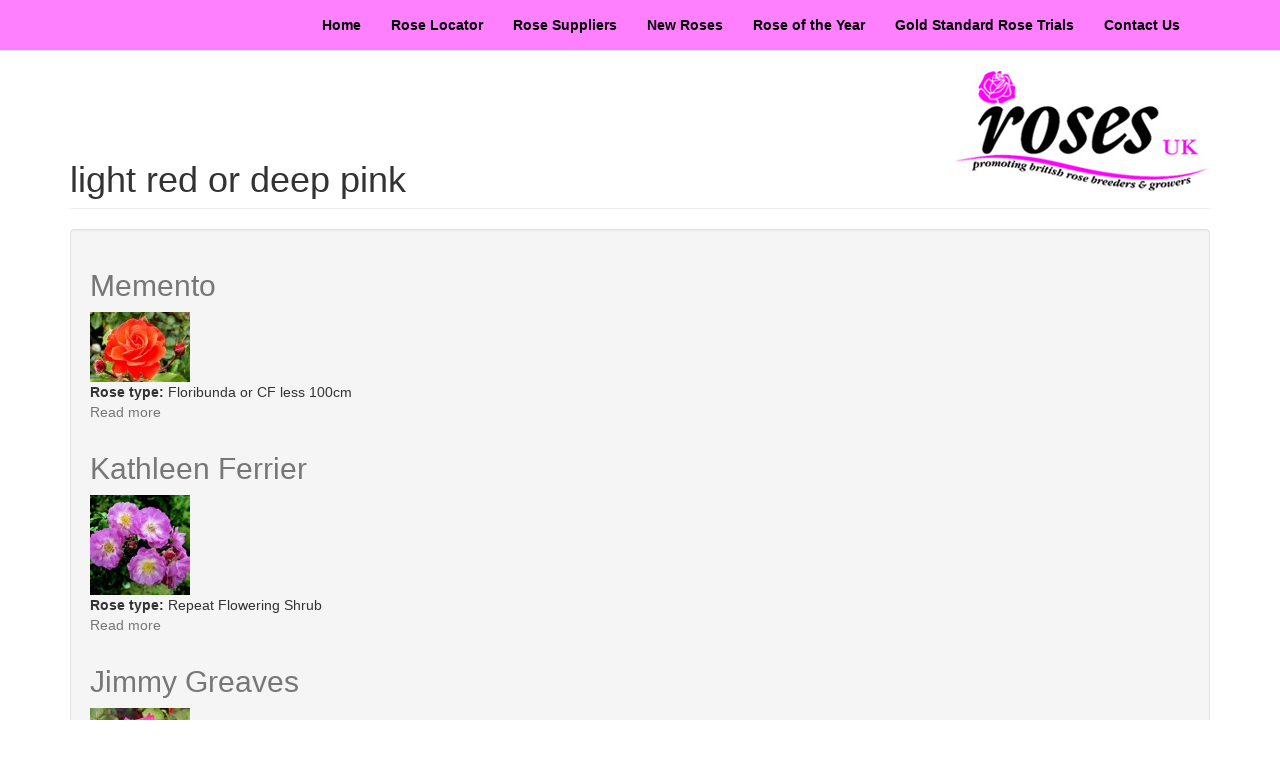

--- FILE ---
content_type: text/html; charset=utf-8
request_url: https://rosesuk.com/flower-colour/light-red-or-deep-pink?page=8
body_size: 4300
content:
<!DOCTYPE html>
<html lang="en" dir="ltr" prefix="content: http://purl.org/rss/1.0/modules/content/ dc: http://purl.org/dc/terms/ foaf: http://xmlns.com/foaf/0.1/ og: http://ogp.me/ns# rdfs: http://www.w3.org/2000/01/rdf-schema# sioc: http://rdfs.org/sioc/ns# sioct: http://rdfs.org/sioc/types# skos: http://www.w3.org/2004/02/skos/core# xsd: http://www.w3.org/2001/XMLSchema#">
<head>
  <link rel="profile" href="http://www.w3.org/1999/xhtml/vocab" />
  <meta charset="utf-8">
  <meta name="viewport" content="width=device-width, initial-scale=1.0">
  <meta http-equiv="Content-Type" content="text/html; charset=utf-8" />
<meta name="Generator" content="Drupal 7 (http://drupal.org)" />
<link rel="alternate" type="application/rss+xml" title="RSS - light red or deep pink" href="https://rosesuk.com/taxonomy/term/82/feed" />
<link rel="canonical" href="/flower-colour/light-red-or-deep-pink" />
<link rel="shortlink" href="/taxonomy/term/82" />
<meta about="/flower-colour/light-red-or-deep-pink" typeof="skos:Concept" property="rdfs:label skos:prefLabel" content="light red or deep pink" />
<link rel="shortcut icon" href="https://rosesuk.com/sites/all/themes/rosesuk/favicon.ico" type="image/vnd.microsoft.icon" />
  <title>light red or deep pink | Roses UK</title>
  <style>
@import url("https://rosesuk.com/modules/system/system.base.css?pr9imy");
</style>
<style>
@import url("https://rosesuk.com/modules/field/theme/field.css?pr9imy");
@import url("https://rosesuk.com/modules/node/node.css?pr9imy");
@import url("https://rosesuk.com/sites/all/modules/views/css/views.css?pr9imy");
@import url("https://rosesuk.com/sites/all/modules/ckeditor/css/ckeditor.css?pr9imy");
</style>
<style>
@import url("https://rosesuk.com/sites/all/modules/ctools/css/ctools.css?pr9imy");
@import url("https://rosesuk.com/sites/all/modules/panels/css/panels.css?pr9imy");
</style>
<link type="text/css" rel="stylesheet" href="//cdn.jsdelivr.net/bootstrap/3.0.2/css/bootstrap.css" media="all" />
<style>
@import url("https://rosesuk.com/sites/all/themes/bootstrap/css/3.0.2/overrides.min.css?pr9imy");
@import url("https://rosesuk.com/sites/all/themes/rosesuk/css/style.css?pr9imy");
</style>
  <!-- HTML5 element support for IE6-8 -->
  <!--[if lt IE 9]>
    <script src="//html5shiv.googlecode.com/svn/trunk/html5.js"></script>
  <![endif]-->
  <script src="//ajax.googleapis.com/ajax/libs/jquery/1.5.2/jquery.min.js"></script>
<script>window.jQuery || document.write("<script src='/sites/all/modules/jquery_update/replace/jquery/1.5/jquery.min.js'>\x3C/script>")</script>
<script src="https://rosesuk.com/misc/jquery-extend-3.4.0.js?v=1.5.2"></script>
<script src="https://rosesuk.com/misc/jquery.once.js?v=1.2"></script>
<script src="https://rosesuk.com/misc/drupal.js?pr9imy"></script>
<script src="//cdn.jsdelivr.net/bootstrap/3.0.2/js/bootstrap.js"></script>
<script>jQuery.extend(Drupal.settings, {"basePath":"\/","pathPrefix":"","ajaxPageState":{"theme":"rosesuk","theme_token":"9tExgWuIxeynwdCBpDTCcDcR6J8vcRWOMGX7kwGAlQo","js":{"sites\/all\/themes\/bootstrap\/js\/bootstrap.js":1,"\/\/ajax.googleapis.com\/ajax\/libs\/jquery\/1.5.2\/jquery.min.js":1,"0":1,"misc\/jquery-extend-3.4.0.js":1,"misc\/jquery.once.js":1,"misc\/drupal.js":1,"\/\/cdn.jsdelivr.net\/bootstrap\/3.0.2\/js\/bootstrap.js":1},"css":{"modules\/system\/system.base.css":1,"modules\/field\/theme\/field.css":1,"modules\/node\/node.css":1,"sites\/all\/modules\/views\/css\/views.css":1,"sites\/all\/modules\/ckeditor\/css\/ckeditor.css":1,"sites\/all\/modules\/ctools\/css\/ctools.css":1,"sites\/all\/modules\/panels\/css\/panels.css":1,"\/\/cdn.jsdelivr.net\/bootstrap\/3.0.2\/css\/bootstrap.css":1,"sites\/all\/themes\/bootstrap\/css\/3.0.2\/overrides.min.css":1,"sites\/all\/themes\/rosesuk\/css\/style.css":1}},"bootstrap":{"anchorsFix":1,"anchorsSmoothScrolling":1,"formHasError":1,"popoverEnabled":1,"popoverOptions":{"animation":1,"html":0,"placement":"right","selector":"","trigger":"click","triggerAutoclose":1,"title":"","content":"","delay":0,"container":"body"},"tooltipEnabled":1,"tooltipOptions":{"animation":1,"html":0,"placement":"auto left","selector":"","trigger":"hover focus","delay":0,"container":"body"}}});</script>
</head>
<body role="document" class="html not-front not-logged-in no-sidebars page-taxonomy page-taxonomy-term page-taxonomy-term- page-taxonomy-term-82 i18n-en navbar-is-static-top">
  <div id="skip-link">
    <a href="#main-content" class="element-invisible element-focusable">Skip to main content</a>
  </div>
    <header id="navbar" role="banner" class="navbar navbar-static-top navbar-default">
  <div class="container">
    <div class="navbar-header">
            <!--a class="logo navbar-btn pull-left" href="/" title="Home">
        <img src="https://rosesuk.com/sites/default/files/roses-uk-logo-lg.jpg" alt="Home" />
      </a-->
      
      
      <!-- .btn-navbar is used as the toggle for collapsed navbar content -->
      <button type="button" class="navbar-toggle" data-toggle="collapse" data-target=".navbar-collapse">
        <span class="sr-only">Toggle navigation</span>
        <span class="icon-bar"></span>
        <span class="icon-bar"></span>
        <span class="icon-bar"></span>
      </button>
    </div>

          <div class="navbar-collapse collapse">
        <nav role="navigation">
                      <ul class="menu nav navbar-nav"><li class="first leaf"><a href="/" title="">Home</a></li>
<li class="leaf"><a href="/rose-locator" title="">Rose Locator</a></li>
<li class="leaf"><a href="/rose-locator/suppliers" title="">Rose Suppliers</a></li>
<li class="leaf"><a href="/new-roses" title="">New Roses</a></li>
<li class="leaf"><a href="/rose-of-the-year" title="">Rose of the Year</a></li>
<li class="leaf"><a href="/content/gold-standard-roses">Gold Standard Rose Trials</a></li>
<li class="last leaf"><a href="/content/contact-us">Contact Us</a></li>
</ul>                      <!--ul class="menu nav navbar-nav"> 
                <li class="first last leaf"><a href="/" title="Roses UK - Promoting British Rose Breeders and Growers" class="rosesuk-strap">Roses UK - Promoting British Rose Breeders &amp; Growers</a></li>
            </ul-->
                            </nav>
      </div>
      </div>
</header>

<div class="main-container container">

  <header role="banner" id="page-header">
           
      <a class="pull-right" href="/" title="Home">
        <img src="https://rosesuk.com/sites/default/files/roses-uk-logo-lg.jpg" alt="Home" />
      </a>
            
                       <!-- ul class="menu nav navbar-nav"> 
                <li class="first last leaf"><a href="/" title="Roses UK - Promoting British Rose Breeders and Growers" class="rosesuk-strap">Roses UK - Promoting British Rose Breeders &amp; Growers</a></li>
            </ul-->
      </header> <!-- /#page-header -->

  <div class="row">

    
    <section class="col-sm-12">
                  <a id="main-content"></a>
                    <h1 class="page-header">light red or deep pink</h1>
                                                          <div class="region region-content well">
    <section id="block-system-main" class="block block-system clearfix">

      
  <div class="term-listing-heading"><div id="taxonomy-term-82" class="taxonomy-term vocabulary-flower-colour">

  
  <div class="content">
      </div>

</div>
</div><article id="node-335" class="node node-rose node-promoted node-teaser clearfix" about="/roses/memento" typeof="sioc:Item foaf:Document">
    <header>
            <h2><a href="/roses/memento">Memento</a></h2>
        <span property="dc:title" content="Memento" class="rdf-meta element-hidden"></span>        <span class="submitted">
            <span property="dc:date dc:created" content="2014-04-15T20:26:25+01:00" datatype="xsd:dateTime" rel="sioc:has_creator">Submitted by <span class="username" xml:lang="" about="/users/admin" typeof="sioc:UserAccount" property="foaf:name" datatype="">admin</span> on 15 April 2014 - 8:26pm</span>    </span>
      </header>
    <div class="field field-name-field-image-1 field-type-image field-label-hidden"><div class="field-items"><div class="field-item even"><a href="/roses/memento"><img typeof="foaf:Image" class="img-responsive" src="https://rosesuk.com/sites/default/files/styles/thumbnail/public/memento.jpg?itok=XeoLkNZc" width="100" height="70" /></a></div></div></div><div class="field field-name-field-rose-type field-type-taxonomy-term-reference field-label-inline clearfix"><div class="field-label">Rose type:&nbsp;</div><div class="field-items"><div class="field-item even">Floribunda or CF less 100cm</div></div></div>    <footer>
        <ul class="links list-inline"><li class="node-readmore first"><a href="/roses/memento" rel="tag" title="Memento">Read more<span class="element-invisible"> about Memento</span></a></li>
<li class="comment_forbidden last"></li>
</ul>  </footer>
    </article>
<article id="node-326" class="node node-rose node-promoted node-teaser clearfix" about="/roses/kathleen-ferrier" typeof="sioc:Item foaf:Document">
    <header>
            <h2><a href="/roses/kathleen-ferrier">Kathleen Ferrier</a></h2>
        <span property="dc:title" content="Kathleen Ferrier" class="rdf-meta element-hidden"></span>        <span class="submitted">
            <span property="dc:date dc:created" content="2014-04-15T20:26:25+01:00" datatype="xsd:dateTime" rel="sioc:has_creator">Submitted by <span class="username" xml:lang="" about="/users/admin" typeof="sioc:UserAccount" property="foaf:name" datatype="">admin</span> on 15 April 2014 - 8:26pm</span>    </span>
      </header>
    <div class="field field-name-field-image-1 field-type-image field-label-hidden"><div class="field-items"><div class="field-item even"><a href="/roses/kathleen-ferrier"><img typeof="foaf:Image" class="img-responsive" src="https://rosesuk.com/sites/default/files/styles/thumbnail/public/kathleenferrier300.jpg?itok=dSb7lbFm" width="100" height="100" /></a></div></div></div><div class="field field-name-field-rose-type field-type-taxonomy-term-reference field-label-inline clearfix"><div class="field-label">Rose type:&nbsp;</div><div class="field-items"><div class="field-item even">Repeat Flowering Shrub</div></div></div>    <footer>
        <ul class="links list-inline"><li class="node-readmore first"><a href="/roses/kathleen-ferrier" rel="tag" title="Kathleen Ferrier">Read more<span class="element-invisible"> about Kathleen Ferrier</span></a></li>
<li class="comment_forbidden last"></li>
</ul>  </footer>
    </article>
<article id="node-324" class="node node-rose node-promoted node-teaser clearfix" about="/roses/jimmy-greaves" typeof="sioc:Item foaf:Document">
    <header>
            <h2><a href="/roses/jimmy-greaves">Jimmy Greaves</a></h2>
        <span property="dc:title" content="Jimmy Greaves" class="rdf-meta element-hidden"></span>        <span class="submitted">
            <span property="dc:date dc:created" content="2014-04-15T20:26:25+01:00" datatype="xsd:dateTime" rel="sioc:has_creator">Submitted by <span class="username" xml:lang="" about="/users/admin" typeof="sioc:UserAccount" property="foaf:name" datatype="">admin</span> on 15 April 2014 - 8:26pm</span>    </span>
      </header>
    <div class="field field-name-field-image-1 field-type-image field-label-hidden"><div class="field-items"><div class="field-item even"><a href="/roses/jimmy-greaves"><img typeof="foaf:Image" class="img-responsive" src="https://rosesuk.com/sites/default/files/styles/thumbnail/public/jimmy_greaves.jpg?itok=E4IIbnso" width="100" height="97" /></a></div></div></div><div class="field field-name-field-rose-type field-type-taxonomy-term-reference field-label-inline clearfix"><div class="field-label">Rose type:&nbsp;</div><div class="field-items"><div class="field-item even">Large Flowered or HT spiral bud form</div></div></div>    <footer>
        <ul class="links list-inline"><li class="node-readmore first"><a href="/roses/jimmy-greaves" rel="tag" title="Jimmy Greaves">Read more<span class="element-invisible"> about Jimmy Greaves</span></a></li>
<li class="comment_forbidden last"></li>
</ul>  </footer>
    </article>
<article id="node-301" class="node node-rose node-promoted node-teaser clearfix" about="/roses/r-forrestiana" typeof="sioc:Item foaf:Document">
    <header>
            <h2><a href="/roses/r-forrestiana">R. Forrestiana</a></h2>
        <span property="dc:title" content="R. Forrestiana" class="rdf-meta element-hidden"></span>        <span class="submitted">
            <span property="dc:date dc:created" content="2014-04-15T20:26:22+01:00" datatype="xsd:dateTime" rel="sioc:has_creator">Submitted by <span class="username" xml:lang="" about="/users/admin" typeof="sioc:UserAccount" property="foaf:name" datatype="">admin</span> on 15 April 2014 - 8:26pm</span>    </span>
      </header>
    <div class="field field-name-field-image-1 field-type-image field-label-hidden"><div class="field-items"><div class="field-item even"><a href="/roses/r-forrestiana"><img typeof="foaf:Image" class="img-responsive" src="https://rosesuk.com/sites/default/files/styles/thumbnail/public/rforrestiana.jpg?itok=RQ35Wnvt" width="100" height="100" /></a></div></div></div><div class="field field-name-field-rose-type field-type-taxonomy-term-reference field-label-inline clearfix"><div class="field-label">Rose type:&nbsp;</div><div class="field-items"><div class="field-item even">Species Roses</div></div></div>    <footer>
        <ul class="links list-inline"><li class="node-readmore first"><a href="/roses/r-forrestiana" rel="tag" title="R. Forrestiana">Read more<span class="element-invisible"> about R. Forrestiana</span></a></li>
<li class="comment_forbidden last"></li>
</ul>  </footer>
    </article>
<article id="node-297" class="node node-rose node-promoted node-teaser clearfix" about="/roses/nur-mahal" typeof="sioc:Item foaf:Document">
    <header>
            <h2><a href="/roses/nur-mahal">Nur Mahal</a></h2>
        <span property="dc:title" content="Nur Mahal" class="rdf-meta element-hidden"></span>        <span class="submitted">
            <span property="dc:date dc:created" content="2014-04-15T20:26:22+01:00" datatype="xsd:dateTime" rel="sioc:has_creator">Submitted by <span class="username" xml:lang="" about="/users/admin" typeof="sioc:UserAccount" property="foaf:name" datatype="">admin</span> on 15 April 2014 - 8:26pm</span>    </span>
      </header>
    <div class="field field-name-field-image-1 field-type-image field-label-hidden"><div class="field-items"><div class="field-item even"><a href="/roses/nur-mahal"><img typeof="foaf:Image" class="img-responsive" src="https://rosesuk.com/sites/default/files/styles/thumbnail/public/nur_mahal.jpg?itok=kdVEj7Nk" width="75" height="100" /></a></div></div></div><div class="field field-name-field-rose-type field-type-taxonomy-term-reference field-label-inline clearfix"><div class="field-label">Rose type:&nbsp;</div><div class="field-items"><div class="field-item even">Repeat Flowering Shrub</div></div></div>    <footer>
        <ul class="links list-inline"><li class="node-readmore first"><a href="/roses/nur-mahal" rel="tag" title="Nur Mahal">Read more<span class="element-invisible"> about Nur Mahal</span></a></li>
<li class="comment_forbidden last"></li>
</ul>  </footer>
    </article>
<article id="node-282" class="node node-rose node-promoted node-teaser clearfix" about="/roses/comtesse-c-cile-de-chabrillant" typeof="sioc:Item foaf:Document">
    <header>
            <h2><a href="/roses/comtesse-c-cile-de-chabrillant">Comtesse Cécile de Chabrillant</a></h2>
        <span property="dc:title" content="Comtesse Cécile de Chabrillant" class="rdf-meta element-hidden"></span>        <span class="submitted">
            <span property="dc:date dc:created" content="2014-04-15T20:26:22+01:00" datatype="xsd:dateTime" rel="sioc:has_creator">Submitted by <span class="username" xml:lang="" about="/users/admin" typeof="sioc:UserAccount" property="foaf:name" datatype="">admin</span> on 15 April 2014 - 8:26pm</span>    </span>
      </header>
    <div class="field field-name-field-image-1 field-type-image field-label-hidden"><div class="field-items"><div class="field-item even"><a href="/roses/comtesse-c-cile-de-chabrillant"><img typeof="foaf:Image" class="img-responsive" src="https://rosesuk.com/sites/default/files/styles/thumbnail/public/comtessececildechabrilliant300.jpg?itok=OkyxrYZU" width="100" height="100" /></a></div></div></div><div class="field field-name-field-rose-type field-type-taxonomy-term-reference field-label-inline clearfix"><div class="field-label">Rose type:&nbsp;</div><div class="field-items"><div class="field-item even">Old Historic roses</div></div></div>    <footer>
        <ul class="links list-inline"><li class="node-readmore first"><a href="/roses/comtesse-c-cile-de-chabrillant" rel="tag" title="Comtesse Cécile de Chabrillant">Read more<span class="element-invisible"> about Comtesse Cécile de Chabrillant</span></a></li>
<li class="comment_forbidden last"></li>
</ul>  </footer>
    </article>
<article id="node-262" class="node node-rose node-promoted node-teaser clearfix" about="/roses/bewitched" typeof="sioc:Item foaf:Document">
    <header>
            <h2><a href="/roses/bewitched">Bewitched</a></h2>
        <span property="dc:title" content="Bewitched" class="rdf-meta element-hidden"></span>        <span class="submitted">
            <span property="dc:date dc:created" content="2014-04-15T20:26:22+01:00" datatype="xsd:dateTime" rel="sioc:has_creator">Submitted by <span class="username" xml:lang="" about="/users/admin" typeof="sioc:UserAccount" property="foaf:name" datatype="">admin</span> on 15 April 2014 - 8:26pm</span>    </span>
      </header>
    <div class="field field-name-field-image-1 field-type-image field-label-hidden"><div class="field-items"><div class="field-item even"><a href="/roses/bewitched"><img typeof="foaf:Image" class="img-responsive" src="https://rosesuk.com/sites/default/files/styles/thumbnail/public/bewitched.jpg?itok=Ck3bwKeM" width="80" height="100" /></a></div></div></div><div class="field field-name-field-rose-type field-type-taxonomy-term-reference field-label-inline clearfix"><div class="field-label">Rose type:&nbsp;</div><div class="field-items"><div class="field-item even">Floribunda or CF less 100cm</div></div></div>    <footer>
        <ul class="links list-inline"><li class="node-readmore first"><a href="/roses/bewitched" rel="tag" title="Bewitched">Read more<span class="element-invisible"> about Bewitched</span></a></li>
<li class="comment_forbidden last"></li>
</ul>  </footer>
    </article>
<article id="node-226" class="node node-rose node-promoted node-teaser clearfix" about="/roses/special-anniversary" typeof="sioc:Item foaf:Document">
    <header>
            <h2><a href="/roses/special-anniversary">Special Anniversary®</a></h2>
        <span property="dc:title" content="Special Anniversary®" class="rdf-meta element-hidden"></span>        <span class="submitted">
            <span property="dc:date dc:created" content="2014-04-15T20:26:20+01:00" datatype="xsd:dateTime" rel="sioc:has_creator">Submitted by <span class="username" xml:lang="" about="/users/admin" typeof="sioc:UserAccount" property="foaf:name" datatype="">admin</span> on 15 April 2014 - 8:26pm</span>    </span>
      </header>
    <div class="field field-name-field-image-1 field-type-image field-label-hidden"><div class="field-items"><div class="field-item even"><a href="/roses/special-anniversary"><img typeof="foaf:Image" class="img-responsive" src="https://rosesuk.com/sites/default/files/styles/thumbnail/public/special_anniverary.jpg?itok=O3olmIkC" width="100" height="75" /></a></div></div></div><div class="field field-name-field-rose-type field-type-taxonomy-term-reference field-label-inline clearfix"><div class="field-label">Rose type:&nbsp;</div><div class="field-items"><div class="field-item even">Large Flowered other bud form</div></div></div>    <footer>
        <ul class="links list-inline"><li class="node-readmore first"><a href="/roses/special-anniversary" rel="tag" title="Special Anniversary®">Read more<span class="element-invisible"> about Special Anniversary®</span></a></li>
<li class="comment_forbidden last"></li>
</ul>  </footer>
    </article>
<article id="node-251" class="node node-rose node-promoted node-teaser clearfix" about="/roses/princess-alexandra" typeof="sioc:Item foaf:Document">
    <header>
            <h2><a href="/roses/princess-alexandra">Princess Alexandra</a></h2>
        <span property="dc:title" content="Princess Alexandra" class="rdf-meta element-hidden"></span>        <span class="submitted">
            <span property="dc:date dc:created" content="2014-04-15T20:26:20+01:00" datatype="xsd:dateTime" rel="sioc:has_creator">Submitted by <span class="username" xml:lang="" about="/users/admin" typeof="sioc:UserAccount" property="foaf:name" datatype="">admin</span> on 15 April 2014 - 8:26pm</span>    </span>
      </header>
    <div class="field field-name-field-image-1 field-type-image field-label-hidden"><div class="field-items"><div class="field-item even"><a href="/roses/princess-alexandra"><img typeof="foaf:Image" class="img-responsive" src="https://rosesuk.com/sites/default/files/styles/thumbnail/public/princess_alexandra_2.jpg?itok=KmHx_zhX" width="79" height="100" /></a></div></div></div><div class="field field-name-field-rose-type field-type-taxonomy-term-reference field-label-inline clearfix"><div class="field-label">Rose type:&nbsp;</div><div class="field-items"><div class="field-item even">Floribunda over 100cm</div></div></div>    <footer>
        <ul class="links list-inline"><li class="node-readmore first"><a href="/roses/princess-alexandra" rel="tag" title="Princess Alexandra">Read more<span class="element-invisible"> about Princess Alexandra</span></a></li>
<li class="comment_forbidden last"></li>
</ul>  </footer>
    </article>
<article id="node-214" class="node node-rose node-promoted node-teaser clearfix" about="/roses/rebecca" typeof="sioc:Item foaf:Document">
    <header>
            <h2><a href="/roses/rebecca">Rebecca</a></h2>
        <span property="dc:title" content="Rebecca" class="rdf-meta element-hidden"></span>        <span class="submitted">
            <span property="dc:date dc:created" content="2014-04-15T20:26:20+01:00" datatype="xsd:dateTime" rel="sioc:has_creator">Submitted by <span class="username" xml:lang="" about="/users/admin" typeof="sioc:UserAccount" property="foaf:name" datatype="">admin</span> on 15 April 2014 - 8:26pm</span>    </span>
      </header>
    <div class="field field-name-field-image-1 field-type-image field-label-hidden"><div class="field-items"><div class="field-item even"><a href="/roses/rebecca"><img typeof="foaf:Image" class="img-responsive" src="https://rosesuk.com/sites/default/files/styles/thumbnail/public/rebecca_6.jpg?itok=MwdvLo7e" width="100" height="75" /></a></div></div></div><div class="field field-name-field-rose-type field-type-taxonomy-term-reference field-label-inline clearfix"><div class="field-label">Rose type:&nbsp;</div><div class="field-items"><div class="field-item even">Patio less than 60cm</div></div></div>    <footer>
        <ul class="links list-inline"><li class="node-readmore first"><a href="/roses/rebecca" rel="tag" title="Rebecca">Read more<span class="element-invisible"> about Rebecca</span></a></li>
<li class="comment_forbidden last"></li>
</ul>  </footer>
    </article>
<div class="text-center"><ul class="pagination"><li class="pager-first"><a href="/flower-colour/light-red-or-deep-pink">first</a></li>
<li class="prev"><a href="/flower-colour/light-red-or-deep-pink?page=7">previous</a></li>
<li class="pager-ellipsis disabled"><span>…</span></li>
<li><a title="Go to page 2" href="/flower-colour/light-red-or-deep-pink?page=1">2</a></li>
<li><a title="Go to page 3" href="/flower-colour/light-red-or-deep-pink?page=2">3</a></li>
<li><a title="Go to page 4" href="/flower-colour/light-red-or-deep-pink?page=3">4</a></li>
<li><a title="Go to page 5" href="/flower-colour/light-red-or-deep-pink?page=4">5</a></li>
<li><a title="Go to page 6" href="/flower-colour/light-red-or-deep-pink?page=5">6</a></li>
<li><a title="Go to page 7" href="/flower-colour/light-red-or-deep-pink?page=6">7</a></li>
<li><a title="Go to page 8" href="/flower-colour/light-red-or-deep-pink?page=7">8</a></li>
<li class="active"><span>9</span></li>
<li><a title="Go to page 10" href="/flower-colour/light-red-or-deep-pink?page=9">10</a></li>
<li class="next"><a href="/flower-colour/light-red-or-deep-pink?page=9">next</a></li>
<li class="pager-last"><a href="/flower-colour/light-red-or-deep-pink?page=9">last</a></li>
</ul></div>
</section>
  </div>
    </section>

    
  </div>
  
  <div class="pull-right addthis_sharing_toolbox"></div>
  
</div>
<footer class="footer container">  
    <div class="region region-footer">
    <section id="block-menu-menu-footer" class="block block-menu clearfix">

      
  <ul class="menu nav"><li class="first leaf"><a href="http://www.rosesuk.com/rose-locator" title="">Rose Locator</a></li>
<li class="leaf"><a href="/content/barb" title="">BARB</a></li>
<li class="leaf"><a href="/content/growing-and-planting-advice" title="">Growing and Planting Advice</a></li>
<li class="leaf"><a href="/content/links" title="">Links</a></li>
<li class="leaf"><a href="/content/privacy-privacy" title="">Privacy Policy</a></li>
<li class="last leaf"><a href="http://www.netcom.co.uk" title="">Site by Net Communications</a></li>
</ul>
</section>
  </div>
</footer>
  <script src="https://rosesuk.com/sites/all/themes/bootstrap/js/bootstrap.js?pr9imy"></script>
</body>
</html>
